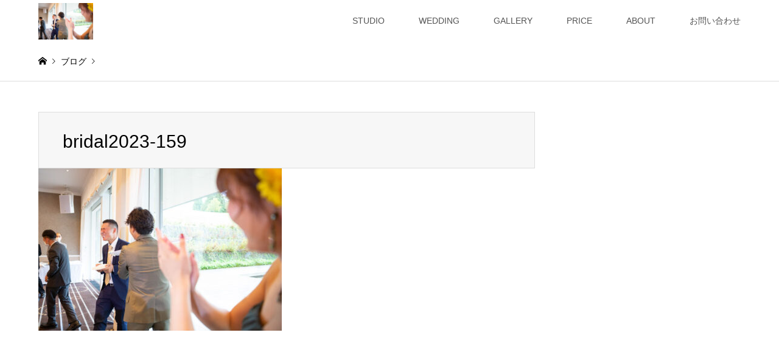

--- FILE ---
content_type: text/html; charset=UTF-8
request_url: https://hatoya.info/pgc_simply_gallery/%E6%8C%99%E5%BC%8F%E3%83%BB%E6%8A%AB%E9%9C%B2%E5%AE%B4/bridal2023-159
body_size: 8486
content:
<!DOCTYPE html>
<html lang="ja">
<head>
<meta charset="UTF-8">
<!--[if IE]><meta http-equiv="X-UA-Compatible" content="IE=edge"><![endif]-->
<meta name="viewport" content="width=device-width">
<title>bridal2023-159 | studio HATOYA</title>
<meta name="description" content="">
<link rel="pingback" href="https://hatoya.info/xmlrpc.php">
<link rel="shortcut icon" href="https://hatoya.info/wp-content/uploads/2021/07/bridal2023-159.jpg">
<meta name='robots' content='max-image-preview:large' />
<link rel="alternate" type="application/rss+xml" title="studio HATOYA &raquo; フィード" href="https://hatoya.info/feed" />
<link rel="alternate" type="application/rss+xml" title="studio HATOYA &raquo; コメントフィード" href="https://hatoya.info/comments/feed" />
<link rel="alternate" title="oEmbed (JSON)" type="application/json+oembed" href="https://hatoya.info/wp-json/oembed/1.0/embed?url=https%3A%2F%2Fhatoya.info%2Fpgc_simply_gallery%2F%25e6%258c%2599%25e5%25bc%258f%25e3%2583%25bb%25e6%258a%25ab%25e9%259c%25b2%25e5%25ae%25b4%2Fbridal2023-159" />
<link rel="alternate" title="oEmbed (XML)" type="text/xml+oembed" href="https://hatoya.info/wp-json/oembed/1.0/embed?url=https%3A%2F%2Fhatoya.info%2Fpgc_simply_gallery%2F%25e6%258c%2599%25e5%25bc%258f%25e3%2583%25bb%25e6%258a%25ab%25e9%259c%25b2%25e5%25ae%25b4%2Fbridal2023-159&#038;format=xml" />
<style id='wp-img-auto-sizes-contain-inline-css' type='text/css'>
img:is([sizes=auto i],[sizes^="auto," i]){contain-intrinsic-size:3000px 1500px}
/*# sourceURL=wp-img-auto-sizes-contain-inline-css */
</style>
<link rel='stylesheet' id='style-css' href='https://hatoya.info/wp-content/themes/gensen_tcd050/style.css?ver=1.12' type='text/css' media='all' />
<style id='wp-block-library-inline-css' type='text/css'>
:root{--wp-block-synced-color:#7a00df;--wp-block-synced-color--rgb:122,0,223;--wp-bound-block-color:var(--wp-block-synced-color);--wp-editor-canvas-background:#ddd;--wp-admin-theme-color:#007cba;--wp-admin-theme-color--rgb:0,124,186;--wp-admin-theme-color-darker-10:#006ba1;--wp-admin-theme-color-darker-10--rgb:0,107,160.5;--wp-admin-theme-color-darker-20:#005a87;--wp-admin-theme-color-darker-20--rgb:0,90,135;--wp-admin-border-width-focus:2px}@media (min-resolution:192dpi){:root{--wp-admin-border-width-focus:1.5px}}.wp-element-button{cursor:pointer}:root .has-very-light-gray-background-color{background-color:#eee}:root .has-very-dark-gray-background-color{background-color:#313131}:root .has-very-light-gray-color{color:#eee}:root .has-very-dark-gray-color{color:#313131}:root .has-vivid-green-cyan-to-vivid-cyan-blue-gradient-background{background:linear-gradient(135deg,#00d084,#0693e3)}:root .has-purple-crush-gradient-background{background:linear-gradient(135deg,#34e2e4,#4721fb 50%,#ab1dfe)}:root .has-hazy-dawn-gradient-background{background:linear-gradient(135deg,#faaca8,#dad0ec)}:root .has-subdued-olive-gradient-background{background:linear-gradient(135deg,#fafae1,#67a671)}:root .has-atomic-cream-gradient-background{background:linear-gradient(135deg,#fdd79a,#004a59)}:root .has-nightshade-gradient-background{background:linear-gradient(135deg,#330968,#31cdcf)}:root .has-midnight-gradient-background{background:linear-gradient(135deg,#020381,#2874fc)}:root{--wp--preset--font-size--normal:16px;--wp--preset--font-size--huge:42px}.has-regular-font-size{font-size:1em}.has-larger-font-size{font-size:2.625em}.has-normal-font-size{font-size:var(--wp--preset--font-size--normal)}.has-huge-font-size{font-size:var(--wp--preset--font-size--huge)}.has-text-align-center{text-align:center}.has-text-align-left{text-align:left}.has-text-align-right{text-align:right}.has-fit-text{white-space:nowrap!important}#end-resizable-editor-section{display:none}.aligncenter{clear:both}.items-justified-left{justify-content:flex-start}.items-justified-center{justify-content:center}.items-justified-right{justify-content:flex-end}.items-justified-space-between{justify-content:space-between}.screen-reader-text{border:0;clip-path:inset(50%);height:1px;margin:-1px;overflow:hidden;padding:0;position:absolute;width:1px;word-wrap:normal!important}.screen-reader-text:focus{background-color:#ddd;clip-path:none;color:#444;display:block;font-size:1em;height:auto;left:5px;line-height:normal;padding:15px 23px 14px;text-decoration:none;top:5px;width:auto;z-index:100000}html :where(.has-border-color){border-style:solid}html :where([style*=border-top-color]){border-top-style:solid}html :where([style*=border-right-color]){border-right-style:solid}html :where([style*=border-bottom-color]){border-bottom-style:solid}html :where([style*=border-left-color]){border-left-style:solid}html :where([style*=border-width]){border-style:solid}html :where([style*=border-top-width]){border-top-style:solid}html :where([style*=border-right-width]){border-right-style:solid}html :where([style*=border-bottom-width]){border-bottom-style:solid}html :where([style*=border-left-width]){border-left-style:solid}html :where(img[class*=wp-image-]){height:auto;max-width:100%}:where(figure){margin:0 0 1em}html :where(.is-position-sticky){--wp-admin--admin-bar--position-offset:var(--wp-admin--admin-bar--height,0px)}@media screen and (max-width:600px){html :where(.is-position-sticky){--wp-admin--admin-bar--position-offset:0px}}

/*# sourceURL=wp-block-library-inline-css */
</style><style id='global-styles-inline-css' type='text/css'>
:root{--wp--preset--aspect-ratio--square: 1;--wp--preset--aspect-ratio--4-3: 4/3;--wp--preset--aspect-ratio--3-4: 3/4;--wp--preset--aspect-ratio--3-2: 3/2;--wp--preset--aspect-ratio--2-3: 2/3;--wp--preset--aspect-ratio--16-9: 16/9;--wp--preset--aspect-ratio--9-16: 9/16;--wp--preset--color--black: #000000;--wp--preset--color--cyan-bluish-gray: #abb8c3;--wp--preset--color--white: #ffffff;--wp--preset--color--pale-pink: #f78da7;--wp--preset--color--vivid-red: #cf2e2e;--wp--preset--color--luminous-vivid-orange: #ff6900;--wp--preset--color--luminous-vivid-amber: #fcb900;--wp--preset--color--light-green-cyan: #7bdcb5;--wp--preset--color--vivid-green-cyan: #00d084;--wp--preset--color--pale-cyan-blue: #8ed1fc;--wp--preset--color--vivid-cyan-blue: #0693e3;--wp--preset--color--vivid-purple: #9b51e0;--wp--preset--gradient--vivid-cyan-blue-to-vivid-purple: linear-gradient(135deg,rgb(6,147,227) 0%,rgb(155,81,224) 100%);--wp--preset--gradient--light-green-cyan-to-vivid-green-cyan: linear-gradient(135deg,rgb(122,220,180) 0%,rgb(0,208,130) 100%);--wp--preset--gradient--luminous-vivid-amber-to-luminous-vivid-orange: linear-gradient(135deg,rgb(252,185,0) 0%,rgb(255,105,0) 100%);--wp--preset--gradient--luminous-vivid-orange-to-vivid-red: linear-gradient(135deg,rgb(255,105,0) 0%,rgb(207,46,46) 100%);--wp--preset--gradient--very-light-gray-to-cyan-bluish-gray: linear-gradient(135deg,rgb(238,238,238) 0%,rgb(169,184,195) 100%);--wp--preset--gradient--cool-to-warm-spectrum: linear-gradient(135deg,rgb(74,234,220) 0%,rgb(151,120,209) 20%,rgb(207,42,186) 40%,rgb(238,44,130) 60%,rgb(251,105,98) 80%,rgb(254,248,76) 100%);--wp--preset--gradient--blush-light-purple: linear-gradient(135deg,rgb(255,206,236) 0%,rgb(152,150,240) 100%);--wp--preset--gradient--blush-bordeaux: linear-gradient(135deg,rgb(254,205,165) 0%,rgb(254,45,45) 50%,rgb(107,0,62) 100%);--wp--preset--gradient--luminous-dusk: linear-gradient(135deg,rgb(255,203,112) 0%,rgb(199,81,192) 50%,rgb(65,88,208) 100%);--wp--preset--gradient--pale-ocean: linear-gradient(135deg,rgb(255,245,203) 0%,rgb(182,227,212) 50%,rgb(51,167,181) 100%);--wp--preset--gradient--electric-grass: linear-gradient(135deg,rgb(202,248,128) 0%,rgb(113,206,126) 100%);--wp--preset--gradient--midnight: linear-gradient(135deg,rgb(2,3,129) 0%,rgb(40,116,252) 100%);--wp--preset--font-size--small: 13px;--wp--preset--font-size--medium: 20px;--wp--preset--font-size--large: 36px;--wp--preset--font-size--x-large: 42px;--wp--preset--spacing--20: 0.44rem;--wp--preset--spacing--30: 0.67rem;--wp--preset--spacing--40: 1rem;--wp--preset--spacing--50: 1.5rem;--wp--preset--spacing--60: 2.25rem;--wp--preset--spacing--70: 3.38rem;--wp--preset--spacing--80: 5.06rem;--wp--preset--shadow--natural: 6px 6px 9px rgba(0, 0, 0, 0.2);--wp--preset--shadow--deep: 12px 12px 50px rgba(0, 0, 0, 0.4);--wp--preset--shadow--sharp: 6px 6px 0px rgba(0, 0, 0, 0.2);--wp--preset--shadow--outlined: 6px 6px 0px -3px rgb(255, 255, 255), 6px 6px rgb(0, 0, 0);--wp--preset--shadow--crisp: 6px 6px 0px rgb(0, 0, 0);}:where(.is-layout-flex){gap: 0.5em;}:where(.is-layout-grid){gap: 0.5em;}body .is-layout-flex{display: flex;}.is-layout-flex{flex-wrap: wrap;align-items: center;}.is-layout-flex > :is(*, div){margin: 0;}body .is-layout-grid{display: grid;}.is-layout-grid > :is(*, div){margin: 0;}:where(.wp-block-columns.is-layout-flex){gap: 2em;}:where(.wp-block-columns.is-layout-grid){gap: 2em;}:where(.wp-block-post-template.is-layout-flex){gap: 1.25em;}:where(.wp-block-post-template.is-layout-grid){gap: 1.25em;}.has-black-color{color: var(--wp--preset--color--black) !important;}.has-cyan-bluish-gray-color{color: var(--wp--preset--color--cyan-bluish-gray) !important;}.has-white-color{color: var(--wp--preset--color--white) !important;}.has-pale-pink-color{color: var(--wp--preset--color--pale-pink) !important;}.has-vivid-red-color{color: var(--wp--preset--color--vivid-red) !important;}.has-luminous-vivid-orange-color{color: var(--wp--preset--color--luminous-vivid-orange) !important;}.has-luminous-vivid-amber-color{color: var(--wp--preset--color--luminous-vivid-amber) !important;}.has-light-green-cyan-color{color: var(--wp--preset--color--light-green-cyan) !important;}.has-vivid-green-cyan-color{color: var(--wp--preset--color--vivid-green-cyan) !important;}.has-pale-cyan-blue-color{color: var(--wp--preset--color--pale-cyan-blue) !important;}.has-vivid-cyan-blue-color{color: var(--wp--preset--color--vivid-cyan-blue) !important;}.has-vivid-purple-color{color: var(--wp--preset--color--vivid-purple) !important;}.has-black-background-color{background-color: var(--wp--preset--color--black) !important;}.has-cyan-bluish-gray-background-color{background-color: var(--wp--preset--color--cyan-bluish-gray) !important;}.has-white-background-color{background-color: var(--wp--preset--color--white) !important;}.has-pale-pink-background-color{background-color: var(--wp--preset--color--pale-pink) !important;}.has-vivid-red-background-color{background-color: var(--wp--preset--color--vivid-red) !important;}.has-luminous-vivid-orange-background-color{background-color: var(--wp--preset--color--luminous-vivid-orange) !important;}.has-luminous-vivid-amber-background-color{background-color: var(--wp--preset--color--luminous-vivid-amber) !important;}.has-light-green-cyan-background-color{background-color: var(--wp--preset--color--light-green-cyan) !important;}.has-vivid-green-cyan-background-color{background-color: var(--wp--preset--color--vivid-green-cyan) !important;}.has-pale-cyan-blue-background-color{background-color: var(--wp--preset--color--pale-cyan-blue) !important;}.has-vivid-cyan-blue-background-color{background-color: var(--wp--preset--color--vivid-cyan-blue) !important;}.has-vivid-purple-background-color{background-color: var(--wp--preset--color--vivid-purple) !important;}.has-black-border-color{border-color: var(--wp--preset--color--black) !important;}.has-cyan-bluish-gray-border-color{border-color: var(--wp--preset--color--cyan-bluish-gray) !important;}.has-white-border-color{border-color: var(--wp--preset--color--white) !important;}.has-pale-pink-border-color{border-color: var(--wp--preset--color--pale-pink) !important;}.has-vivid-red-border-color{border-color: var(--wp--preset--color--vivid-red) !important;}.has-luminous-vivid-orange-border-color{border-color: var(--wp--preset--color--luminous-vivid-orange) !important;}.has-luminous-vivid-amber-border-color{border-color: var(--wp--preset--color--luminous-vivid-amber) !important;}.has-light-green-cyan-border-color{border-color: var(--wp--preset--color--light-green-cyan) !important;}.has-vivid-green-cyan-border-color{border-color: var(--wp--preset--color--vivid-green-cyan) !important;}.has-pale-cyan-blue-border-color{border-color: var(--wp--preset--color--pale-cyan-blue) !important;}.has-vivid-cyan-blue-border-color{border-color: var(--wp--preset--color--vivid-cyan-blue) !important;}.has-vivid-purple-border-color{border-color: var(--wp--preset--color--vivid-purple) !important;}.has-vivid-cyan-blue-to-vivid-purple-gradient-background{background: var(--wp--preset--gradient--vivid-cyan-blue-to-vivid-purple) !important;}.has-light-green-cyan-to-vivid-green-cyan-gradient-background{background: var(--wp--preset--gradient--light-green-cyan-to-vivid-green-cyan) !important;}.has-luminous-vivid-amber-to-luminous-vivid-orange-gradient-background{background: var(--wp--preset--gradient--luminous-vivid-amber-to-luminous-vivid-orange) !important;}.has-luminous-vivid-orange-to-vivid-red-gradient-background{background: var(--wp--preset--gradient--luminous-vivid-orange-to-vivid-red) !important;}.has-very-light-gray-to-cyan-bluish-gray-gradient-background{background: var(--wp--preset--gradient--very-light-gray-to-cyan-bluish-gray) !important;}.has-cool-to-warm-spectrum-gradient-background{background: var(--wp--preset--gradient--cool-to-warm-spectrum) !important;}.has-blush-light-purple-gradient-background{background: var(--wp--preset--gradient--blush-light-purple) !important;}.has-blush-bordeaux-gradient-background{background: var(--wp--preset--gradient--blush-bordeaux) !important;}.has-luminous-dusk-gradient-background{background: var(--wp--preset--gradient--luminous-dusk) !important;}.has-pale-ocean-gradient-background{background: var(--wp--preset--gradient--pale-ocean) !important;}.has-electric-grass-gradient-background{background: var(--wp--preset--gradient--electric-grass) !important;}.has-midnight-gradient-background{background: var(--wp--preset--gradient--midnight) !important;}.has-small-font-size{font-size: var(--wp--preset--font-size--small) !important;}.has-medium-font-size{font-size: var(--wp--preset--font-size--medium) !important;}.has-large-font-size{font-size: var(--wp--preset--font-size--large) !important;}.has-x-large-font-size{font-size: var(--wp--preset--font-size--x-large) !important;}
/*# sourceURL=global-styles-inline-css */
</style>

<style id='classic-theme-styles-inline-css' type='text/css'>
/*! This file is auto-generated */
.wp-block-button__link{color:#fff;background-color:#32373c;border-radius:9999px;box-shadow:none;text-decoration:none;padding:calc(.667em + 2px) calc(1.333em + 2px);font-size:1.125em}.wp-block-file__button{background:#32373c;color:#fff;text-decoration:none}
/*# sourceURL=/wp-includes/css/classic-themes.min.css */
</style>
<script type="text/javascript" src="https://hatoya.info/wp-includes/js/jquery/jquery.min.js?ver=3.7.1" id="jquery-core-js"></script>
<script type="text/javascript" src="https://hatoya.info/wp-includes/js/jquery/jquery-migrate.min.js?ver=3.4.1" id="jquery-migrate-js"></script>
<link rel="https://api.w.org/" href="https://hatoya.info/wp-json/" /><link rel="alternate" title="JSON" type="application/json" href="https://hatoya.info/wp-json/wp/v2/media/5643" /><link rel="canonical" href="https://hatoya.info/pgc_simply_gallery/%e6%8c%99%e5%bc%8f%e3%83%bb%e6%8a%ab%e9%9c%b2%e5%ae%b4/bridal2023-159" />
<link rel='shortlink' href='https://hatoya.info/?p=5643' />
<noscript><style>.simply-gallery-amp{ display: block !important; }</style></noscript><noscript><style>.sgb-preloader{ display: none !important; }</style></noscript>
<link rel="stylesheet" href="https://hatoya.info/wp-content/themes/gensen_tcd050/css/design-plus.css?ver=1.12">
<link rel="stylesheet" href="https://hatoya.info/wp-content/themes/gensen_tcd050/css/sns-botton.css?ver=1.12">
<link rel="stylesheet" href="https://hatoya.info/wp-content/themes/gensen_tcd050/css/responsive.css?ver=1.12">
<link rel="stylesheet" href="https://hatoya.info/wp-content/themes/gensen_tcd050/css/footer-bar.css?ver=1.12">

<script src="https://hatoya.info/wp-content/themes/gensen_tcd050/js/jquery.easing.1.3.js?ver=1.12"></script>
<script src="https://hatoya.info/wp-content/themes/gensen_tcd050/js/jquery.textOverflowEllipsis.js?ver=1.12"></script>
<script src="https://hatoya.info/wp-content/themes/gensen_tcd050/js/jscript.js?ver=1.12"></script>
<script src="https://hatoya.info/wp-content/themes/gensen_tcd050/js/comment.js?ver=1.12"></script>
<script src="https://hatoya.info/wp-content/themes/gensen_tcd050/js/jquery.chosen.min.js?ver=1.12"></script>
<link rel="stylesheet" href="https://hatoya.info/wp-content/themes/gensen_tcd050/css/jquery.chosen.css?ver=1.12">

<style type="text/css">
body, input, textarea, select { font-family: Arial, "Hiragino Kaku Gothic ProN", "ヒラギノ角ゴ ProN W3", "メイリオ", Meiryo, sans-serif; }
.rich_font { font-family: "Hiragino Sans", "ヒラギノ角ゴ ProN", "Hiragino Kaku Gothic ProN", "游ゴシック", YuGothic, "メイリオ", Meiryo, sans-serif; font-weight: 500; }

#header_logo #logo_text .logo { font-size:36px; }
#header_logo_fix #logo_text_fixed .logo { font-size:36px; }
#footer_logo .logo_text { font-size:36px; }
#post_title { font-size:30px; }
.post_content { font-size:14px; }
#archive_headline { font-size:42px; }
#archive_desc { font-size:14px; }
  
@media screen and (max-width:1024px) {
  #header_logo #logo_text .logo { font-size:26px; }
  #header_logo_fix #logo_text_fixed .logo { font-size:26px; }
  #footer_logo .logo_text { font-size:26px; }
  #post_title { font-size:16px; }
  .post_content { font-size:14px; }
  #archive_headline { font-size:20px; }
  #archive_desc { font-size:14px; }
}




.image {
overflow: hidden;
-webkit-backface-visibility: hidden;
backface-visibility: hidden;
-webkit-transition-duration: .35s;
-moz-transition-duration: .35s;
-ms-transition-duration: .35s;
-o-transition-duration: .35s;
transition-duration: .35s;
}
.image img {
-webkit-backface-visibility: hidden;
backface-visibility: hidden;
-webkit-transform: scale(1);
-webkit-transition-property: opacity, scale, -webkit-transform, transform;
-webkit-transition-duration: .35s;
-moz-transform: scale(1);
-moz-transition-property: opacity, scale, -moz-transform, transform;
-moz-transition-duration: .35s;
-ms-transform: scale(1);
-ms-transition-property: opacity, scale, -ms-transform, transform;
-ms-transition-duration: .35s;
-o-transform: scale(1);
-o-transition-property: opacity, scale, -o-transform, transform;
-o-transition-duration: .35s;
transform: scale(1);
transition-property: opacity, scale, transform;
transition-duration: .35s;
}
.image:hover img, a:hover .image img {
-webkit-transform: scale(1.2);
-moz-transform: scale(1.2);
-ms-transform: scale(1.2);
-o-transform: scale(1.2);
transform: scale(1.2);
}
.introduce_list_col a:hover .image img {
-webkit-transform: scale(1.2) translate3d(-41.66%, 0, 0);
-moz-transform: scale(1.2) translate3d(-41.66%, 0, 0);
-ms-transform: scale(1.2) translate3d(-41.66%, 0, 0);
-o-transform: scale(1.2) translate3d(-41.66%, 0, 0);
transform: scale(1.2) translate3d(-41.66%, 0, 0);
}


.archive_filter .button input:hover, .archive_sort dt,#post_pagination p, #post_pagination a:hover, #return_top a, .c-pw__btn,
#comment_header ul li a:hover, #comment_header ul li.comment_switch_active a, #comment_header #comment_closed p,
#introduce_slider .slick-dots li button:hover, #introduce_slider .slick-dots li.slick-active button
{ background-color:#e0d0c7; }

#comment_header ul li.comment_switch_active a, #comment_header #comment_closed p, #guest_info input:focus, #comment_textarea textarea:focus
{ border-color:#e0d0c7; }

#comment_header ul li.comment_switch_active a:after, #comment_header #comment_closed p:after
{ border-color:#e0d0c7 transparent transparent transparent; }

.header_search_inputs .chosen-results li[data-option-array-index="0"]
{ background-color:#e0d0c7 !important; border-color:#e0d0c7; }

a:hover, #bread_crumb li a:hover, #bread_crumb li.home a:hover:before, #bread_crumb li.last,
#archive_headline, .archive_header .headline, .archive_filter_headline, #related_post .headline,
#introduce_header .headline, .introduce_list_col .info .title, .introduce_archive_banner_link a:hover,
#recent_news .headline, #recent_news li a:hover, #comment_headline,
.side_headline, ul.banner_list li a:hover .caption, .footer_headline, .footer_widget a:hover,
#index_news .entry-date, #index_news_mobile .entry-date, .cb_content-carousel a:hover .image .title
{ color:#e0d0c7; }

#index_news_mobile .archive_link a:hover, .cb_content-blog_list .archive_link a:hover, #load_post a:hover, #submit_comment:hover, .c-pw__btn:hover
{ background-color:#e0d0c7; }

#header_search select:focus, .header_search_inputs .chosen-with-drop .chosen-single span, #footer_contents a:hover, #footer_nav a:hover, #footer_social_link li:hover:before,
#header_slider .slick-arrow:hover, .cb_content-carousel .slick-arrow:hover
{ color:#e0d0c7; }

.post_content a { color:#b69e84; }

#header_search, #index_header_search { background-color:#e0d0c7; }

#footer_nav { background-color:#F7F7F7; }
#footer_contents { background-color:#e8deda; }

#header_search_submit { background-color:rgba(0,0,0,0); }
#header_search_submit:hover { background-color:rgba(146,120,95,0.6); }
.cat-category { background-color:#999999 !important; }

@media only screen and (min-width:1025px) {
  #global_menu ul ul a { background-color:#e0d0c7; }
  #global_menu ul ul a:hover, #global_menu ul ul .current-menu-item > a { background-color:#e0d0c7; }
  #header_top { background-color:#ffffff; }
  .has_header_content #header_top { background-color:rgba(255,255,255,0.8); }
  .fix_top.header_fix #header_top { background-color:rgba(224,208,199,0.4); }
  #header_logo a, #global_menu > ul > li > a { color:#545454; }
  #header_logo_fix a, .fix_top.header_fix #global_menu > ul > li > a { color:#ffffff; }
  .has_header_content #index_header_search { background-color:rgba(224,208,199,0); }
}
@media screen and (max-width:1024px) {
  #global_menu { background-color:#e0d0c7; }
  #global_menu a:hover, #global_menu .current-menu-item > a { background-color:#e0d0c7; }
  #header_top { background-color:#ffffff; }
  #header_top a, #header_top a:before { color:#545454 !important; }
  .mobile_fix_top.header_fix #header_top, .mobile_fix_top.header_fix #header.active #header_top { background-color:rgba(224,208,199,0.4); }
  .mobile_fix_top.header_fix #header_top a, .mobile_fix_top.header_fix #header_top a:before { color:#ffffff !important; }
  .archive_sort dt { color:#e0d0c7; }
  .post-type-archive-news #recent_news .show_date li .date { color:#e0d0c7; }
}


@media screen and (max-width: 767px) {
  #header_slider .item:before { padding-top: 60%; }
}
.icon-share-alt:before { content: "\e909"; }


</style>

<style type="text/css"></style>		<style type="text/css" id="wp-custom-css">
			
#global_menu .child_menu_button .icon:before {
    color: #222;
}

@media only screen and (max-width : 640px){
	.waku1{width:60%}
	.waku2{width:90%}
}
input[type="text"],input[type="email"],textarea{
  border:solid 1px #ccc;
  border-radius:3px;
  padding:7px;
}
.post_content .style5a {
    background: #e8deda;
}
.post_content .style5b {
    margin: 0.5em 0 0.2em;
    padding: .5em .8em .4em 1em;
    font-weight: 400;
    font-size: 18px;
    color: #fff;
    background: #e8deda;
    border-radius: 4px;
    box-shadow: 0px 2px 0px 0px #f2f2f2;
}
.tcd-pb-row.row4 .tcd-pb-col.col1 .tcd-pb-widget.widget1 .pb_headline {
    color: #a38e7c;
    font-size: 20px;
    text-align: center;
}		</style>
		</head>
<body id="body" class="attachment wp-singular attachment-template-default single single-attachment postid-5643 attachmentid-5643 attachment-jpeg wp-theme-gensen_tcd050">


 <div id="header">
  <div id="header_top">
   <div class="inner clearfix">
    <div id="header_logo">
     <div id="logo_image">
 <h1 class="logo">
  <a href="https://hatoya.info/" title="studio HATOYA" data-label="studio HATOYA"><img src="https://hatoya.info/wp-content/uploads/2021/07/bridal2023-159.jpg?1769063355" alt="studio HATOYA" title="studio HATOYA" /></a>
 </h1>
</div>
    </div>
    <div id="header_logo_fix">
     <div id="logo_image_fixed">
 <p class="logo rich_font"><a href="https://hatoya.info/" title="studio HATOYA"><img src="https://hatoya.info/wp-content/uploads/2021/07/bridal2023-159.jpg?1769063355" alt="studio HATOYA" title="studio HATOYA" /></a></p>
</div>
    </div>
    <a href="#" class="menu_button"><span>menu</span></a>
    <div id="global_menu">
     <ul id="menu-menu" class="menu"><li id="menu-item-62" class="menu-item menu-item-type-custom menu-item-object-custom menu-item-has-children menu-item-62"><a href="https://hatoya.info/archives/introduce_tag/studio">STUDIO</a>
<ul class="sub-menu">
	<li id="menu-item-50" class="menu-item menu-item-type-custom menu-item-object-custom menu-item-50"><a href="https://hatoya.info/introduce/maternity/">maternity</a></li>
	<li id="menu-item-57" class="menu-item menu-item-type-custom menu-item-object-custom menu-item-57"><a href="https://hatoya.info/archives/introduce/newborn">newborn</a></li>
	<li id="menu-item-72" class="menu-item menu-item-type-custom menu-item-object-custom menu-item-72"><a href="https://hatoya.info/archives/introduce/100day">お宮参り・100日記念</a></li>
	<li id="menu-item-83" class="menu-item menu-item-type-custom menu-item-object-custom menu-item-83"><a href="https://hatoya.info/archives/introduce/halfbirthday">halfbirthday・9 months</a></li>
	<li id="menu-item-93" class="menu-item menu-item-type-custom menu-item-object-custom menu-item-93"><a href="https://hatoya.info/archives/introduce/birthday">birthday</a></li>
	<li id="menu-item-102" class="menu-item menu-item-type-custom menu-item-object-custom menu-item-102"><a href="https://hatoya.info/archives/introduce/graduation">卒入園・卒入学</a></li>
	<li id="menu-item-114" class="menu-item menu-item-type-custom menu-item-object-custom menu-item-114"><a href="https://hatoya.info/archives/introduce/753">753</a></li>
	<li id="menu-item-131" class="menu-item menu-item-type-custom menu-item-object-custom menu-item-131"><a href="https://hatoya.info/archives/introduce/half20th">half成人・十三詣り</a></li>
	<li id="menu-item-140" class="menu-item menu-item-type-custom menu-item-object-custom menu-item-140"><a href="https://hatoya.info/archives/introduce/20th">成人</a></li>
	<li id="menu-item-147" class="menu-item menu-item-type-custom menu-item-object-custom menu-item-147"><a href="https://hatoya.info/archives/introduce/family">family</a></li>
	<li id="menu-item-161" class="menu-item menu-item-type-custom menu-item-object-custom menu-item-161"><a href="https://hatoya.info/archives/introduce/others">others</a></li>
	<li id="menu-item-173" class="menu-item menu-item-type-custom menu-item-object-custom menu-item-173"><a href="https://hatoya.info/archives/introduce/campaign">campaign</a></li>
</ul>
</li>
<li id="menu-item-202" class="menu-item menu-item-type-custom menu-item-object-custom menu-item-has-children menu-item-202"><a href="https://hatoya.info/archives/introduce_tag/wedding">WEDDING</a>
<ul class="sub-menu">
	<li id="menu-item-243" class="menu-item menu-item-type-custom menu-item-object-custom menu-item-243"><a href="https://hatoya.info/archives/introduce/take-before">前撮り</a></li>
	<li id="menu-item-244" class="menu-item menu-item-type-custom menu-item-object-custom menu-item-244"><a href="https://hatoya.info/archives/introduce/wedding-ceremony">挙式・披露宴</a></li>
	<li id="menu-item-246" class="menu-item menu-item-type-custom menu-item-object-custom menu-item-246"><a href="https://hatoya.info/archives/introduce/photo-wedding">photo wedding</a></li>
	<li id="menu-item-245" class="menu-item menu-item-type-custom menu-item-object-custom menu-item-245"><a href="https://hatoya.info/archives/introduce/engagement">エンゲージメント</a></li>
	<li id="menu-item-247" class="menu-item menu-item-type-custom menu-item-object-custom menu-item-247"><a href="https://hatoya.info/archives/introduce/snow-field">雪原</a></li>
	<li id="menu-item-257" class="menu-item menu-item-type-custom menu-item-object-custom menu-item-257"><a href="https://hatoya.info/archives/introduce/movie">movie</a></li>
</ul>
</li>
<li id="menu-item-38" class="menu-item menu-item-type-post_type menu-item-object-page menu-item-38"><a href="https://hatoya.info/gallery">GALLERY</a></li>
<li id="menu-item-2397" class="menu-item menu-item-type-post_type menu-item-object-page menu-item-has-children menu-item-2397"><a href="https://hatoya.info/price-new">PRICE</a>
<ul class="sub-menu">
	<li id="menu-item-2398" class="menu-item menu-item-type-post_type menu-item-object-page menu-item-2398"><a href="https://hatoya.info/price-new">studio PRICE</a></li>
	<li id="menu-item-2365" class="menu-item menu-item-type-post_type menu-item-object-page menu-item-2365"><a href="https://hatoya.info/price-753">753 price</a></li>
</ul>
</li>
<li id="menu-item-37" class="menu-item menu-item-type-post_type menu-item-object-page menu-item-37"><a href="https://hatoya.info/about">ABOUT</a></li>
<li id="menu-item-36" class="menu-item menu-item-type-post_type menu-item-object-page menu-item-36"><a href="https://hatoya.info/inquiry">お問い合わせ</a></li>
</ul>    </div>
   </div>
  </div>
 </div><!-- END #header -->

 <div id="main_contents" class="clearfix">


<div id="breadcrumb">
 <ul class="inner clearfix" itemscope itemtype="http://schema.org/BreadcrumbList">
  <li itemprop="itemListElement" itemscope itemtype="http://schema.org/ListItem" class="home"><a itemprop="item" href="https://hatoya.info/"><span itemprop="name">ホーム</span></a><meta itemprop="position" content="1" /></li>

  <li itemprop="itemListElement" itemscope itemtype="http://schema.org/ListItem"><a itemprop="item" href="https://hatoya.info/bloglist"><span itemprop="name">ブログ</span></a><meta itemprop="position" content="2" /></li>
<br />
<b>Warning</b>:  Invalid argument supplied for foreach() in <b>/home/xsvx1012057/hatoya.info/public_html/wp-content/themes/gensen_tcd050/breadcrumb.php</b> on line <b>94</b><br />
  <li itemprop="itemListElement" itemscope itemtype="http://schema.org/ListItem" class="last"><span itemprop="name">bridal2023-159</span><meta itemprop="position" content="4" /></li>

 </ul>
</div>

<div id="main_col" class="clearfix">

 <div id="left_col">


  <div id="article">

   <div id="article_header">


    <h2 id="post_title" class="rich_font">bridal2023-159</h2>


   </div>



  
   <div class="post_content clearfix">
    <p class="attachment"><a href='https://hatoya.info/wp-content/uploads/2021/07/bridal2023-159.jpg'><img fetchpriority="high" decoding="async" width="400" height="267" src="https://hatoya.info/wp-content/uploads/2021/07/bridal2023-159-400x267.jpg" class="attachment-medium size-medium" alt="" /></a></p>
       </div>



   <div id="previous_next_post_image" class="clearfix">
       </div>

  </div><!-- END #article -->

 



</div><!-- END #left_col -->


</div><!-- END #main_col -->


 </div><!-- END #main_contents -->

 <div id="footer">


  <div id="footer_contents">
   <div class="inner">


    <div id="footer_info">
     <div id="footer_logo">
      <div class="logo_area">
 <p class="logo rich_font"><a href="https://hatoya.info/" title="studio HATOYA"><img src="https://hatoya.info/wp-content/uploads/2021/07/bridal2023-159.jpg?1769063355" alt="studio HATOYA" title="studio HATOYA" /></a></p>
</div>
     </div>

     <ul id="footer_social_link">
      <li class="insta"><a href="https://www.instagram.com/studiohatoya/" target="_blank">Instagram</a></li>
     </ul>


     <p id="copyright"><span>Copyright </span>&copy; <a href="https://hatoya.info/">studio HATOYA</a>. All Rights Reserved.</p>

    </div><!-- END #footer_info -->
   </div><!-- END .inner -->
  </div><!-- END #footer_contents -->

  <div id="return_top">
   <a href="#body"><span>PAGE TOP</span></a>
  </div><!-- END #return_top -->

 </div><!-- END #footer -->


<script>


jQuery(document).ready(function($){
  $('.inview-fadein').css('opacity', 0);

  var initialize = function(){
    $('.js-ellipsis').textOverflowEllipsis();


    if ($('.inview-fadein').length) {
      $(window).on('load scroll resize', function(){
        $('.inview-fadein:not(.active)').each(function(){
          var elmTop = $(this).offset().top || 0;
          if ($(window).scrollTop() > elmTop - $(window).height()){
            if ($(this).is('#post_list')) {
              var $articles = $(this).find('.article, .archive_link');
              $articles.css('opacity', 0);
              $(this).addClass('active').css('opacity', 1);
              $articles.each(function(i){
                var self = this;
                setTimeout(function(){
                  $(self).animate({ opacity: 1 }, 200);
                }, i*200);
              });
            } else {
              $(this).addClass('active').animate({ opacity: 1 }, 800);
            }
          }
        });
      });
    }

    $(window).trigger('resize');
  };



  initialize();


});
</script>

<!-- facebook share button code -->
<div id="fb-root"></div>
<script>
(function(d, s, id) {
  var js, fjs = d.getElementsByTagName(s)[0];
  if (d.getElementById(id)) return;
  js = d.createElement(s); js.id = id;
  js.src = "//connect.facebook.net/ja_JP/sdk.js#xfbml=1&version=v2.5";
  fjs.parentNode.insertBefore(js, fjs);
}(document, 'script', 'facebook-jssdk'));
</script>


<script type="speculationrules">
{"prefetch":[{"source":"document","where":{"and":[{"href_matches":"/*"},{"not":{"href_matches":["/wp-*.php","/wp-admin/*","/wp-content/uploads/*","/wp-content/*","/wp-content/plugins/*","/wp-content/themes/gensen_tcd050/*","/*\\?(.+)"]}},{"not":{"selector_matches":"a[rel~=\"nofollow\"]"}},{"not":{"selector_matches":".no-prefetch, .no-prefetch a"}}]},"eagerness":"conservative"}]}
</script>
<script type="text/javascript" src="https://hatoya.info/wp-includes/js/comment-reply.min.js?ver=6.9" id="comment-reply-js" async="async" data-wp-strategy="async" fetchpriority="low"></script>
</body>
</html>
